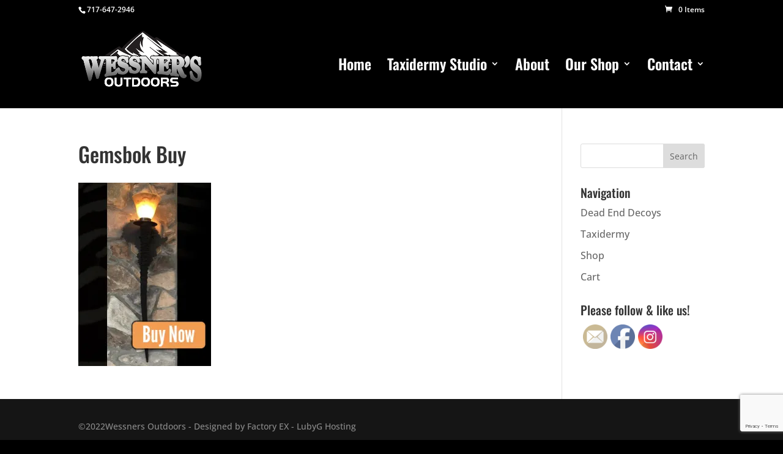

--- FILE ---
content_type: text/html; charset=utf-8
request_url: https://www.google.com/recaptcha/api2/anchor?ar=1&k=6LdPxpwUAAAAALxLYFi0u51wMVnt9CMaLNRE1A4u&co=aHR0cHM6Ly93ZXNzbmVyc291dGRvb3JzLmNvbTo0NDM.&hl=en&v=N67nZn4AqZkNcbeMu4prBgzg&size=invisible&anchor-ms=20000&execute-ms=30000&cb=23plv0f5yb6f
body_size: 48707
content:
<!DOCTYPE HTML><html dir="ltr" lang="en"><head><meta http-equiv="Content-Type" content="text/html; charset=UTF-8">
<meta http-equiv="X-UA-Compatible" content="IE=edge">
<title>reCAPTCHA</title>
<style type="text/css">
/* cyrillic-ext */
@font-face {
  font-family: 'Roboto';
  font-style: normal;
  font-weight: 400;
  font-stretch: 100%;
  src: url(//fonts.gstatic.com/s/roboto/v48/KFO7CnqEu92Fr1ME7kSn66aGLdTylUAMa3GUBHMdazTgWw.woff2) format('woff2');
  unicode-range: U+0460-052F, U+1C80-1C8A, U+20B4, U+2DE0-2DFF, U+A640-A69F, U+FE2E-FE2F;
}
/* cyrillic */
@font-face {
  font-family: 'Roboto';
  font-style: normal;
  font-weight: 400;
  font-stretch: 100%;
  src: url(//fonts.gstatic.com/s/roboto/v48/KFO7CnqEu92Fr1ME7kSn66aGLdTylUAMa3iUBHMdazTgWw.woff2) format('woff2');
  unicode-range: U+0301, U+0400-045F, U+0490-0491, U+04B0-04B1, U+2116;
}
/* greek-ext */
@font-face {
  font-family: 'Roboto';
  font-style: normal;
  font-weight: 400;
  font-stretch: 100%;
  src: url(//fonts.gstatic.com/s/roboto/v48/KFO7CnqEu92Fr1ME7kSn66aGLdTylUAMa3CUBHMdazTgWw.woff2) format('woff2');
  unicode-range: U+1F00-1FFF;
}
/* greek */
@font-face {
  font-family: 'Roboto';
  font-style: normal;
  font-weight: 400;
  font-stretch: 100%;
  src: url(//fonts.gstatic.com/s/roboto/v48/KFO7CnqEu92Fr1ME7kSn66aGLdTylUAMa3-UBHMdazTgWw.woff2) format('woff2');
  unicode-range: U+0370-0377, U+037A-037F, U+0384-038A, U+038C, U+038E-03A1, U+03A3-03FF;
}
/* math */
@font-face {
  font-family: 'Roboto';
  font-style: normal;
  font-weight: 400;
  font-stretch: 100%;
  src: url(//fonts.gstatic.com/s/roboto/v48/KFO7CnqEu92Fr1ME7kSn66aGLdTylUAMawCUBHMdazTgWw.woff2) format('woff2');
  unicode-range: U+0302-0303, U+0305, U+0307-0308, U+0310, U+0312, U+0315, U+031A, U+0326-0327, U+032C, U+032F-0330, U+0332-0333, U+0338, U+033A, U+0346, U+034D, U+0391-03A1, U+03A3-03A9, U+03B1-03C9, U+03D1, U+03D5-03D6, U+03F0-03F1, U+03F4-03F5, U+2016-2017, U+2034-2038, U+203C, U+2040, U+2043, U+2047, U+2050, U+2057, U+205F, U+2070-2071, U+2074-208E, U+2090-209C, U+20D0-20DC, U+20E1, U+20E5-20EF, U+2100-2112, U+2114-2115, U+2117-2121, U+2123-214F, U+2190, U+2192, U+2194-21AE, U+21B0-21E5, U+21F1-21F2, U+21F4-2211, U+2213-2214, U+2216-22FF, U+2308-230B, U+2310, U+2319, U+231C-2321, U+2336-237A, U+237C, U+2395, U+239B-23B7, U+23D0, U+23DC-23E1, U+2474-2475, U+25AF, U+25B3, U+25B7, U+25BD, U+25C1, U+25CA, U+25CC, U+25FB, U+266D-266F, U+27C0-27FF, U+2900-2AFF, U+2B0E-2B11, U+2B30-2B4C, U+2BFE, U+3030, U+FF5B, U+FF5D, U+1D400-1D7FF, U+1EE00-1EEFF;
}
/* symbols */
@font-face {
  font-family: 'Roboto';
  font-style: normal;
  font-weight: 400;
  font-stretch: 100%;
  src: url(//fonts.gstatic.com/s/roboto/v48/KFO7CnqEu92Fr1ME7kSn66aGLdTylUAMaxKUBHMdazTgWw.woff2) format('woff2');
  unicode-range: U+0001-000C, U+000E-001F, U+007F-009F, U+20DD-20E0, U+20E2-20E4, U+2150-218F, U+2190, U+2192, U+2194-2199, U+21AF, U+21E6-21F0, U+21F3, U+2218-2219, U+2299, U+22C4-22C6, U+2300-243F, U+2440-244A, U+2460-24FF, U+25A0-27BF, U+2800-28FF, U+2921-2922, U+2981, U+29BF, U+29EB, U+2B00-2BFF, U+4DC0-4DFF, U+FFF9-FFFB, U+10140-1018E, U+10190-1019C, U+101A0, U+101D0-101FD, U+102E0-102FB, U+10E60-10E7E, U+1D2C0-1D2D3, U+1D2E0-1D37F, U+1F000-1F0FF, U+1F100-1F1AD, U+1F1E6-1F1FF, U+1F30D-1F30F, U+1F315, U+1F31C, U+1F31E, U+1F320-1F32C, U+1F336, U+1F378, U+1F37D, U+1F382, U+1F393-1F39F, U+1F3A7-1F3A8, U+1F3AC-1F3AF, U+1F3C2, U+1F3C4-1F3C6, U+1F3CA-1F3CE, U+1F3D4-1F3E0, U+1F3ED, U+1F3F1-1F3F3, U+1F3F5-1F3F7, U+1F408, U+1F415, U+1F41F, U+1F426, U+1F43F, U+1F441-1F442, U+1F444, U+1F446-1F449, U+1F44C-1F44E, U+1F453, U+1F46A, U+1F47D, U+1F4A3, U+1F4B0, U+1F4B3, U+1F4B9, U+1F4BB, U+1F4BF, U+1F4C8-1F4CB, U+1F4D6, U+1F4DA, U+1F4DF, U+1F4E3-1F4E6, U+1F4EA-1F4ED, U+1F4F7, U+1F4F9-1F4FB, U+1F4FD-1F4FE, U+1F503, U+1F507-1F50B, U+1F50D, U+1F512-1F513, U+1F53E-1F54A, U+1F54F-1F5FA, U+1F610, U+1F650-1F67F, U+1F687, U+1F68D, U+1F691, U+1F694, U+1F698, U+1F6AD, U+1F6B2, U+1F6B9-1F6BA, U+1F6BC, U+1F6C6-1F6CF, U+1F6D3-1F6D7, U+1F6E0-1F6EA, U+1F6F0-1F6F3, U+1F6F7-1F6FC, U+1F700-1F7FF, U+1F800-1F80B, U+1F810-1F847, U+1F850-1F859, U+1F860-1F887, U+1F890-1F8AD, U+1F8B0-1F8BB, U+1F8C0-1F8C1, U+1F900-1F90B, U+1F93B, U+1F946, U+1F984, U+1F996, U+1F9E9, U+1FA00-1FA6F, U+1FA70-1FA7C, U+1FA80-1FA89, U+1FA8F-1FAC6, U+1FACE-1FADC, U+1FADF-1FAE9, U+1FAF0-1FAF8, U+1FB00-1FBFF;
}
/* vietnamese */
@font-face {
  font-family: 'Roboto';
  font-style: normal;
  font-weight: 400;
  font-stretch: 100%;
  src: url(//fonts.gstatic.com/s/roboto/v48/KFO7CnqEu92Fr1ME7kSn66aGLdTylUAMa3OUBHMdazTgWw.woff2) format('woff2');
  unicode-range: U+0102-0103, U+0110-0111, U+0128-0129, U+0168-0169, U+01A0-01A1, U+01AF-01B0, U+0300-0301, U+0303-0304, U+0308-0309, U+0323, U+0329, U+1EA0-1EF9, U+20AB;
}
/* latin-ext */
@font-face {
  font-family: 'Roboto';
  font-style: normal;
  font-weight: 400;
  font-stretch: 100%;
  src: url(//fonts.gstatic.com/s/roboto/v48/KFO7CnqEu92Fr1ME7kSn66aGLdTylUAMa3KUBHMdazTgWw.woff2) format('woff2');
  unicode-range: U+0100-02BA, U+02BD-02C5, U+02C7-02CC, U+02CE-02D7, U+02DD-02FF, U+0304, U+0308, U+0329, U+1D00-1DBF, U+1E00-1E9F, U+1EF2-1EFF, U+2020, U+20A0-20AB, U+20AD-20C0, U+2113, U+2C60-2C7F, U+A720-A7FF;
}
/* latin */
@font-face {
  font-family: 'Roboto';
  font-style: normal;
  font-weight: 400;
  font-stretch: 100%;
  src: url(//fonts.gstatic.com/s/roboto/v48/KFO7CnqEu92Fr1ME7kSn66aGLdTylUAMa3yUBHMdazQ.woff2) format('woff2');
  unicode-range: U+0000-00FF, U+0131, U+0152-0153, U+02BB-02BC, U+02C6, U+02DA, U+02DC, U+0304, U+0308, U+0329, U+2000-206F, U+20AC, U+2122, U+2191, U+2193, U+2212, U+2215, U+FEFF, U+FFFD;
}
/* cyrillic-ext */
@font-face {
  font-family: 'Roboto';
  font-style: normal;
  font-weight: 500;
  font-stretch: 100%;
  src: url(//fonts.gstatic.com/s/roboto/v48/KFO7CnqEu92Fr1ME7kSn66aGLdTylUAMa3GUBHMdazTgWw.woff2) format('woff2');
  unicode-range: U+0460-052F, U+1C80-1C8A, U+20B4, U+2DE0-2DFF, U+A640-A69F, U+FE2E-FE2F;
}
/* cyrillic */
@font-face {
  font-family: 'Roboto';
  font-style: normal;
  font-weight: 500;
  font-stretch: 100%;
  src: url(//fonts.gstatic.com/s/roboto/v48/KFO7CnqEu92Fr1ME7kSn66aGLdTylUAMa3iUBHMdazTgWw.woff2) format('woff2');
  unicode-range: U+0301, U+0400-045F, U+0490-0491, U+04B0-04B1, U+2116;
}
/* greek-ext */
@font-face {
  font-family: 'Roboto';
  font-style: normal;
  font-weight: 500;
  font-stretch: 100%;
  src: url(//fonts.gstatic.com/s/roboto/v48/KFO7CnqEu92Fr1ME7kSn66aGLdTylUAMa3CUBHMdazTgWw.woff2) format('woff2');
  unicode-range: U+1F00-1FFF;
}
/* greek */
@font-face {
  font-family: 'Roboto';
  font-style: normal;
  font-weight: 500;
  font-stretch: 100%;
  src: url(//fonts.gstatic.com/s/roboto/v48/KFO7CnqEu92Fr1ME7kSn66aGLdTylUAMa3-UBHMdazTgWw.woff2) format('woff2');
  unicode-range: U+0370-0377, U+037A-037F, U+0384-038A, U+038C, U+038E-03A1, U+03A3-03FF;
}
/* math */
@font-face {
  font-family: 'Roboto';
  font-style: normal;
  font-weight: 500;
  font-stretch: 100%;
  src: url(//fonts.gstatic.com/s/roboto/v48/KFO7CnqEu92Fr1ME7kSn66aGLdTylUAMawCUBHMdazTgWw.woff2) format('woff2');
  unicode-range: U+0302-0303, U+0305, U+0307-0308, U+0310, U+0312, U+0315, U+031A, U+0326-0327, U+032C, U+032F-0330, U+0332-0333, U+0338, U+033A, U+0346, U+034D, U+0391-03A1, U+03A3-03A9, U+03B1-03C9, U+03D1, U+03D5-03D6, U+03F0-03F1, U+03F4-03F5, U+2016-2017, U+2034-2038, U+203C, U+2040, U+2043, U+2047, U+2050, U+2057, U+205F, U+2070-2071, U+2074-208E, U+2090-209C, U+20D0-20DC, U+20E1, U+20E5-20EF, U+2100-2112, U+2114-2115, U+2117-2121, U+2123-214F, U+2190, U+2192, U+2194-21AE, U+21B0-21E5, U+21F1-21F2, U+21F4-2211, U+2213-2214, U+2216-22FF, U+2308-230B, U+2310, U+2319, U+231C-2321, U+2336-237A, U+237C, U+2395, U+239B-23B7, U+23D0, U+23DC-23E1, U+2474-2475, U+25AF, U+25B3, U+25B7, U+25BD, U+25C1, U+25CA, U+25CC, U+25FB, U+266D-266F, U+27C0-27FF, U+2900-2AFF, U+2B0E-2B11, U+2B30-2B4C, U+2BFE, U+3030, U+FF5B, U+FF5D, U+1D400-1D7FF, U+1EE00-1EEFF;
}
/* symbols */
@font-face {
  font-family: 'Roboto';
  font-style: normal;
  font-weight: 500;
  font-stretch: 100%;
  src: url(//fonts.gstatic.com/s/roboto/v48/KFO7CnqEu92Fr1ME7kSn66aGLdTylUAMaxKUBHMdazTgWw.woff2) format('woff2');
  unicode-range: U+0001-000C, U+000E-001F, U+007F-009F, U+20DD-20E0, U+20E2-20E4, U+2150-218F, U+2190, U+2192, U+2194-2199, U+21AF, U+21E6-21F0, U+21F3, U+2218-2219, U+2299, U+22C4-22C6, U+2300-243F, U+2440-244A, U+2460-24FF, U+25A0-27BF, U+2800-28FF, U+2921-2922, U+2981, U+29BF, U+29EB, U+2B00-2BFF, U+4DC0-4DFF, U+FFF9-FFFB, U+10140-1018E, U+10190-1019C, U+101A0, U+101D0-101FD, U+102E0-102FB, U+10E60-10E7E, U+1D2C0-1D2D3, U+1D2E0-1D37F, U+1F000-1F0FF, U+1F100-1F1AD, U+1F1E6-1F1FF, U+1F30D-1F30F, U+1F315, U+1F31C, U+1F31E, U+1F320-1F32C, U+1F336, U+1F378, U+1F37D, U+1F382, U+1F393-1F39F, U+1F3A7-1F3A8, U+1F3AC-1F3AF, U+1F3C2, U+1F3C4-1F3C6, U+1F3CA-1F3CE, U+1F3D4-1F3E0, U+1F3ED, U+1F3F1-1F3F3, U+1F3F5-1F3F7, U+1F408, U+1F415, U+1F41F, U+1F426, U+1F43F, U+1F441-1F442, U+1F444, U+1F446-1F449, U+1F44C-1F44E, U+1F453, U+1F46A, U+1F47D, U+1F4A3, U+1F4B0, U+1F4B3, U+1F4B9, U+1F4BB, U+1F4BF, U+1F4C8-1F4CB, U+1F4D6, U+1F4DA, U+1F4DF, U+1F4E3-1F4E6, U+1F4EA-1F4ED, U+1F4F7, U+1F4F9-1F4FB, U+1F4FD-1F4FE, U+1F503, U+1F507-1F50B, U+1F50D, U+1F512-1F513, U+1F53E-1F54A, U+1F54F-1F5FA, U+1F610, U+1F650-1F67F, U+1F687, U+1F68D, U+1F691, U+1F694, U+1F698, U+1F6AD, U+1F6B2, U+1F6B9-1F6BA, U+1F6BC, U+1F6C6-1F6CF, U+1F6D3-1F6D7, U+1F6E0-1F6EA, U+1F6F0-1F6F3, U+1F6F7-1F6FC, U+1F700-1F7FF, U+1F800-1F80B, U+1F810-1F847, U+1F850-1F859, U+1F860-1F887, U+1F890-1F8AD, U+1F8B0-1F8BB, U+1F8C0-1F8C1, U+1F900-1F90B, U+1F93B, U+1F946, U+1F984, U+1F996, U+1F9E9, U+1FA00-1FA6F, U+1FA70-1FA7C, U+1FA80-1FA89, U+1FA8F-1FAC6, U+1FACE-1FADC, U+1FADF-1FAE9, U+1FAF0-1FAF8, U+1FB00-1FBFF;
}
/* vietnamese */
@font-face {
  font-family: 'Roboto';
  font-style: normal;
  font-weight: 500;
  font-stretch: 100%;
  src: url(//fonts.gstatic.com/s/roboto/v48/KFO7CnqEu92Fr1ME7kSn66aGLdTylUAMa3OUBHMdazTgWw.woff2) format('woff2');
  unicode-range: U+0102-0103, U+0110-0111, U+0128-0129, U+0168-0169, U+01A0-01A1, U+01AF-01B0, U+0300-0301, U+0303-0304, U+0308-0309, U+0323, U+0329, U+1EA0-1EF9, U+20AB;
}
/* latin-ext */
@font-face {
  font-family: 'Roboto';
  font-style: normal;
  font-weight: 500;
  font-stretch: 100%;
  src: url(//fonts.gstatic.com/s/roboto/v48/KFO7CnqEu92Fr1ME7kSn66aGLdTylUAMa3KUBHMdazTgWw.woff2) format('woff2');
  unicode-range: U+0100-02BA, U+02BD-02C5, U+02C7-02CC, U+02CE-02D7, U+02DD-02FF, U+0304, U+0308, U+0329, U+1D00-1DBF, U+1E00-1E9F, U+1EF2-1EFF, U+2020, U+20A0-20AB, U+20AD-20C0, U+2113, U+2C60-2C7F, U+A720-A7FF;
}
/* latin */
@font-face {
  font-family: 'Roboto';
  font-style: normal;
  font-weight: 500;
  font-stretch: 100%;
  src: url(//fonts.gstatic.com/s/roboto/v48/KFO7CnqEu92Fr1ME7kSn66aGLdTylUAMa3yUBHMdazQ.woff2) format('woff2');
  unicode-range: U+0000-00FF, U+0131, U+0152-0153, U+02BB-02BC, U+02C6, U+02DA, U+02DC, U+0304, U+0308, U+0329, U+2000-206F, U+20AC, U+2122, U+2191, U+2193, U+2212, U+2215, U+FEFF, U+FFFD;
}
/* cyrillic-ext */
@font-face {
  font-family: 'Roboto';
  font-style: normal;
  font-weight: 900;
  font-stretch: 100%;
  src: url(//fonts.gstatic.com/s/roboto/v48/KFO7CnqEu92Fr1ME7kSn66aGLdTylUAMa3GUBHMdazTgWw.woff2) format('woff2');
  unicode-range: U+0460-052F, U+1C80-1C8A, U+20B4, U+2DE0-2DFF, U+A640-A69F, U+FE2E-FE2F;
}
/* cyrillic */
@font-face {
  font-family: 'Roboto';
  font-style: normal;
  font-weight: 900;
  font-stretch: 100%;
  src: url(//fonts.gstatic.com/s/roboto/v48/KFO7CnqEu92Fr1ME7kSn66aGLdTylUAMa3iUBHMdazTgWw.woff2) format('woff2');
  unicode-range: U+0301, U+0400-045F, U+0490-0491, U+04B0-04B1, U+2116;
}
/* greek-ext */
@font-face {
  font-family: 'Roboto';
  font-style: normal;
  font-weight: 900;
  font-stretch: 100%;
  src: url(//fonts.gstatic.com/s/roboto/v48/KFO7CnqEu92Fr1ME7kSn66aGLdTylUAMa3CUBHMdazTgWw.woff2) format('woff2');
  unicode-range: U+1F00-1FFF;
}
/* greek */
@font-face {
  font-family: 'Roboto';
  font-style: normal;
  font-weight: 900;
  font-stretch: 100%;
  src: url(//fonts.gstatic.com/s/roboto/v48/KFO7CnqEu92Fr1ME7kSn66aGLdTylUAMa3-UBHMdazTgWw.woff2) format('woff2');
  unicode-range: U+0370-0377, U+037A-037F, U+0384-038A, U+038C, U+038E-03A1, U+03A3-03FF;
}
/* math */
@font-face {
  font-family: 'Roboto';
  font-style: normal;
  font-weight: 900;
  font-stretch: 100%;
  src: url(//fonts.gstatic.com/s/roboto/v48/KFO7CnqEu92Fr1ME7kSn66aGLdTylUAMawCUBHMdazTgWw.woff2) format('woff2');
  unicode-range: U+0302-0303, U+0305, U+0307-0308, U+0310, U+0312, U+0315, U+031A, U+0326-0327, U+032C, U+032F-0330, U+0332-0333, U+0338, U+033A, U+0346, U+034D, U+0391-03A1, U+03A3-03A9, U+03B1-03C9, U+03D1, U+03D5-03D6, U+03F0-03F1, U+03F4-03F5, U+2016-2017, U+2034-2038, U+203C, U+2040, U+2043, U+2047, U+2050, U+2057, U+205F, U+2070-2071, U+2074-208E, U+2090-209C, U+20D0-20DC, U+20E1, U+20E5-20EF, U+2100-2112, U+2114-2115, U+2117-2121, U+2123-214F, U+2190, U+2192, U+2194-21AE, U+21B0-21E5, U+21F1-21F2, U+21F4-2211, U+2213-2214, U+2216-22FF, U+2308-230B, U+2310, U+2319, U+231C-2321, U+2336-237A, U+237C, U+2395, U+239B-23B7, U+23D0, U+23DC-23E1, U+2474-2475, U+25AF, U+25B3, U+25B7, U+25BD, U+25C1, U+25CA, U+25CC, U+25FB, U+266D-266F, U+27C0-27FF, U+2900-2AFF, U+2B0E-2B11, U+2B30-2B4C, U+2BFE, U+3030, U+FF5B, U+FF5D, U+1D400-1D7FF, U+1EE00-1EEFF;
}
/* symbols */
@font-face {
  font-family: 'Roboto';
  font-style: normal;
  font-weight: 900;
  font-stretch: 100%;
  src: url(//fonts.gstatic.com/s/roboto/v48/KFO7CnqEu92Fr1ME7kSn66aGLdTylUAMaxKUBHMdazTgWw.woff2) format('woff2');
  unicode-range: U+0001-000C, U+000E-001F, U+007F-009F, U+20DD-20E0, U+20E2-20E4, U+2150-218F, U+2190, U+2192, U+2194-2199, U+21AF, U+21E6-21F0, U+21F3, U+2218-2219, U+2299, U+22C4-22C6, U+2300-243F, U+2440-244A, U+2460-24FF, U+25A0-27BF, U+2800-28FF, U+2921-2922, U+2981, U+29BF, U+29EB, U+2B00-2BFF, U+4DC0-4DFF, U+FFF9-FFFB, U+10140-1018E, U+10190-1019C, U+101A0, U+101D0-101FD, U+102E0-102FB, U+10E60-10E7E, U+1D2C0-1D2D3, U+1D2E0-1D37F, U+1F000-1F0FF, U+1F100-1F1AD, U+1F1E6-1F1FF, U+1F30D-1F30F, U+1F315, U+1F31C, U+1F31E, U+1F320-1F32C, U+1F336, U+1F378, U+1F37D, U+1F382, U+1F393-1F39F, U+1F3A7-1F3A8, U+1F3AC-1F3AF, U+1F3C2, U+1F3C4-1F3C6, U+1F3CA-1F3CE, U+1F3D4-1F3E0, U+1F3ED, U+1F3F1-1F3F3, U+1F3F5-1F3F7, U+1F408, U+1F415, U+1F41F, U+1F426, U+1F43F, U+1F441-1F442, U+1F444, U+1F446-1F449, U+1F44C-1F44E, U+1F453, U+1F46A, U+1F47D, U+1F4A3, U+1F4B0, U+1F4B3, U+1F4B9, U+1F4BB, U+1F4BF, U+1F4C8-1F4CB, U+1F4D6, U+1F4DA, U+1F4DF, U+1F4E3-1F4E6, U+1F4EA-1F4ED, U+1F4F7, U+1F4F9-1F4FB, U+1F4FD-1F4FE, U+1F503, U+1F507-1F50B, U+1F50D, U+1F512-1F513, U+1F53E-1F54A, U+1F54F-1F5FA, U+1F610, U+1F650-1F67F, U+1F687, U+1F68D, U+1F691, U+1F694, U+1F698, U+1F6AD, U+1F6B2, U+1F6B9-1F6BA, U+1F6BC, U+1F6C6-1F6CF, U+1F6D3-1F6D7, U+1F6E0-1F6EA, U+1F6F0-1F6F3, U+1F6F7-1F6FC, U+1F700-1F7FF, U+1F800-1F80B, U+1F810-1F847, U+1F850-1F859, U+1F860-1F887, U+1F890-1F8AD, U+1F8B0-1F8BB, U+1F8C0-1F8C1, U+1F900-1F90B, U+1F93B, U+1F946, U+1F984, U+1F996, U+1F9E9, U+1FA00-1FA6F, U+1FA70-1FA7C, U+1FA80-1FA89, U+1FA8F-1FAC6, U+1FACE-1FADC, U+1FADF-1FAE9, U+1FAF0-1FAF8, U+1FB00-1FBFF;
}
/* vietnamese */
@font-face {
  font-family: 'Roboto';
  font-style: normal;
  font-weight: 900;
  font-stretch: 100%;
  src: url(//fonts.gstatic.com/s/roboto/v48/KFO7CnqEu92Fr1ME7kSn66aGLdTylUAMa3OUBHMdazTgWw.woff2) format('woff2');
  unicode-range: U+0102-0103, U+0110-0111, U+0128-0129, U+0168-0169, U+01A0-01A1, U+01AF-01B0, U+0300-0301, U+0303-0304, U+0308-0309, U+0323, U+0329, U+1EA0-1EF9, U+20AB;
}
/* latin-ext */
@font-face {
  font-family: 'Roboto';
  font-style: normal;
  font-weight: 900;
  font-stretch: 100%;
  src: url(//fonts.gstatic.com/s/roboto/v48/KFO7CnqEu92Fr1ME7kSn66aGLdTylUAMa3KUBHMdazTgWw.woff2) format('woff2');
  unicode-range: U+0100-02BA, U+02BD-02C5, U+02C7-02CC, U+02CE-02D7, U+02DD-02FF, U+0304, U+0308, U+0329, U+1D00-1DBF, U+1E00-1E9F, U+1EF2-1EFF, U+2020, U+20A0-20AB, U+20AD-20C0, U+2113, U+2C60-2C7F, U+A720-A7FF;
}
/* latin */
@font-face {
  font-family: 'Roboto';
  font-style: normal;
  font-weight: 900;
  font-stretch: 100%;
  src: url(//fonts.gstatic.com/s/roboto/v48/KFO7CnqEu92Fr1ME7kSn66aGLdTylUAMa3yUBHMdazQ.woff2) format('woff2');
  unicode-range: U+0000-00FF, U+0131, U+0152-0153, U+02BB-02BC, U+02C6, U+02DA, U+02DC, U+0304, U+0308, U+0329, U+2000-206F, U+20AC, U+2122, U+2191, U+2193, U+2212, U+2215, U+FEFF, U+FFFD;
}

</style>
<link rel="stylesheet" type="text/css" href="https://www.gstatic.com/recaptcha/releases/N67nZn4AqZkNcbeMu4prBgzg/styles__ltr.css">
<script nonce="AmtTQ_vxfK157d5cw6wzzg" type="text/javascript">window['__recaptcha_api'] = 'https://www.google.com/recaptcha/api2/';</script>
<script type="text/javascript" src="https://www.gstatic.com/recaptcha/releases/N67nZn4AqZkNcbeMu4prBgzg/recaptcha__en.js" nonce="AmtTQ_vxfK157d5cw6wzzg">
      
    </script></head>
<body><div id="rc-anchor-alert" class="rc-anchor-alert"></div>
<input type="hidden" id="recaptcha-token" value="[base64]">
<script type="text/javascript" nonce="AmtTQ_vxfK157d5cw6wzzg">
      recaptcha.anchor.Main.init("[\x22ainput\x22,[\x22bgdata\x22,\x22\x22,\[base64]/[base64]/MjU1Ong/[base64]/[base64]/[base64]/[base64]/[base64]/[base64]/[base64]/[base64]/[base64]/[base64]/[base64]/[base64]/[base64]/[base64]/[base64]\\u003d\x22,\[base64]\x22,\x22w4/ChhXDuFIXMsO/wrdfVsO/w6DDtMKpwqtXEX0DwoHChMOWbix2VjHCvwQfY8OlccKcKWRpw7rDsyfDqcK4fcOjSsKnNcObcMKMJ8OVwq1JwpxeGgDDgCEjKGnDhgHDvgE+wrUuASVtRTUPNRfCvsK0QMOPCsKXw5zDoS/CrjbDrMOKwqTDrWxEw63Cq8O7w4QiDsKeZsOSwrXCoDzCiyTDhD8xXsK1YGbDnQ5/JsKIw6kSw75IecK6Uxggw5rCpyt1bzM3w4PDhsK9JS/[base64]/[base64]/CtMKdP1gkwqPCp8KCA8Kwd8Kqwo/CiMOaw4pKY2swfcOIRRtBL0Qjw4PCmsKreHZDVnNxMcK9wpxrw6l8w5YKwrY/w6PCu2oqBcOww6QdVMOFwr/DmAI9w7/Dl3jCjMKMd0rCksO6VTgmw5Ruw51Bw7BaV8KMb8OnK3rChcO5H8KgXzIVYcO7wrY5w7NxL8OsXnopwpXCqXwyCcKIPEvDmmzDsMKdw7nCtGldbMK7NcK9KDrDh8OSPR7Cv8ObX03Cj8KNSWrDosKcKznCrBfDlzTCtwvDnU3DrCEhwoXCssO/RcKzw4AjwoRrwojCvMKBL3tJIRFZwoPDhMKLw5YcwobCs2LCgBEIAlrCisKQZADDt8KoBlzDu8KRQUvDkQ7DpMOWBQbChxnDpMKAwodufMOuPE9pw7F3wovCjcKRw7Z2Cwocw6HDrsKICcOVwprDr8Omw7t3wpAFLRRgIh/DjsKASj/DqsO1wrPCq1vCiRLCoMKBDcKlw7dzwoPCkVpNIggsw7rChRjDhsKqw5bCpEYKwps/w7loQsOiwpLDgsOSLsKYwqggw4xvw6g5cX9MNDXCvHvDs2rCtMOeMMKhOxg8w6g2OMOISSVww4zDhsKqYELCp8K1KWEUasOCfsOWGGTDgEZPw6VBPFbDuVowK0HCiMKNOMOnw6/Dp1MLw7Ugw5NOwqHDqzJUwrLDhsOTw4hJwp7DgcK1w5kufMOcwq3DqTk3TMKbLsOqGV5Aw5J0bRPDo8OlfMKPw7U+asKOV2XDrWTCt8KQwpHCs8KVwpVMBsKNf8KrwpTDhMKDw4pjw6LDvy/DtcKUwpcaehNlBDwiwqXCjsKBTcOuVMKfCy/[base64]/Dky3DuQHDoSPDuMKFw5coMcOxwrnCiGXDhsOEEDrDvUtHcEpWEsKGU8K/W2TDuihewqkNCy/[base64]/CocKLw6tww4TCmGXCq8OlBTsPw6PDjQ7Dm8KgUMK3R8OGajfCrWFHTsK4TMOoCA7CtMOgw59IBSHDg0x4GsOEwrDDh8OEOsO+OMK/K8Kww5HDvGrDnE/CoMK2dsK5w5FLwpHDh01EWX3CvAzCul8MUllZw5/CmVDDv8OMFxXCpsKJccKdXcKCbj/CisKmwp/DgcKpDg/ClWLDrkoxw4PCpcKVw4PCmsK+woBEcwLCm8Kewplqc8Ouw5LDiEnDgsOgwobDg2ZGScO+wqMWI8KFwrbCkFR2PlHDkFQcw6fDhcKaw7QkBzTCrjMlw7/Cn1VaA0DDnE9RYcOUwqJNEcOQShBTw4bDqcKjw7nCmMO4w6HDpHLDj8O/[base64]/CtMK2e8KJw6DCjsO0RcOJwrFMNcO7U3zCiU3CrXLCuMK6w4/CthYXw5ZcU8ODbMKiLMKkDsOfRjXDm8Okwqk0M07Cswdmwq3CiAFVw4xta1dOw5gtw7pcwq/ClsOfP8KMcG06w54GS8K/wpjCusK8cmrCuj4Ww7hjwpzDmsONFC/DlMOycEnCsMKVwrzCqsOTw6HCuMKBXMOmA3XDssOOL8KTwow2RiTDi8OEwpM8PMKZwqHDgBQjWMO/Z8KEw6DDscKdESbDsMKsPsKbwrLDshLCkkTDqMO+MV06wqXDvMKMVWcVwpxJwrMHTcOfw6hPa8KEwqzDrDbCtzc8BcKmwr/CrCJ5w5jCoTtWw45Lw6lvw4UjK0XDrBvCnmbDrcOIZcOVGsK8w4/Ct8KSwr46wqrDmcK4CMORw7p0w7FpZTo+CRwMwr/[base64]/DoMKHBsKcP8K5w7fCqsKywqnCqWvClURGJcKyQkvDgMKOwpUSwoDCscKWwovCky4nwpsVwqTDsBnDnCEMB3UYF8OIw53DlMO9GMOTWMOdYsOrRjl1dANtIcK3wphqWT7CtcKhwr3Ci1Yrw7PCnGFILcO+TBzDksOOw6XDnsK/ZBFkTMKsKCHDqi8Xw7PDgsKUM8OKwojDihrCuhDDulTDnBzCvcORw7PDoMKFw6MjwrrDuhHDicKgOyV/w6BcwpzDvcOqwoHClMOcwpdVwprDvsKnGU/CvHzCjFx2CcOQT8OZGEFFMxLDtWkAw7g/wo7DkFcAwqFvw4hpJjfCqcKcw5/DmcOOVcOhEsOXLgHDn0nDnGPCsMKObljCp8KFNRMnw4bCmDXCtMKDwqXDrgrClxobwqRzYMOkTAonwq4jZhfChcKMw7onw7ArewfDm3NKwrcGwrzDhGXCo8Kow7V1CULDrzTChcKUDcK/[base64]/[base64]/Dg1prwp9tw5LCnsKfQMK7DyQawp3CssOPFSd7wqJTwqhKeTbDk8Otw54YY8Ogwp/DqBRUNMKUwpDDmxZVwqIyVsOJWnDDkULCjcOywoVtw5fCpMO5wq7CgcKsWkjDosKowowWMMO9w63DmFEnwoc0JhA9wrFjw7fDmMKqaS8nw6h1w4rDgMOLRMKsw7pEw6EaEMKtwroowrHDjD98ez00wpJkw7zDmsKzw7bCuHNdwoNMw6/[base64]/[base64]/Cj8KiwqcPflBvwpzDnQfClVp+DF9Kw5DCpAUZREEeEyjCtgMAw5LDkg/CujLDpcOjw5rDqk5hwoleUMKsw73DscOpw5DDnG8NwqpHw7/Dg8OBFEAaw5fDgMOowrvCijHCtcOYLxIkwqFlEBwbw5/CnTwcw656wowEW8KLeFo+woUKJcOCw6wWLMKzwobDqMOawo80w77CpMOhf8Kxw6zDlcOMO8OMbsK2w7AJwoTDmjsQSAnCpE1QPh7DiMOCwqLCnsOcw5vCrsOLwoXDvEhOw5vCmMOUw53Do2JvE8OYJS4qZWbDmRzDrVnDssOtV8O/[base64]/CucOfwqEADThtwrlVw4MuOcOMNHPCuMKKwp7Ctzd8LcOuwqd7wqwzWsOMA8KYw6t2GFkYBMKPwr/[base64]/CjXnDnwVNw44zwrbCi3VQwq3DrcKewo8bOV/DpjLDjcOtCHfDj8KuwrUSNMKewp/[base64]/DmhpZScK7esKbwrHDqlAHcC/DoMKvwovDoMKxwowyBQbDnhPCrAIYGWw4wo5ePMObw5PDncKBworCp8OKw77ClMK1MsKQw64fP8KiJx8lSEfCg8O7w7EKwr0rwrYESsOowpPDsQ8cwqA7fC9ZwqsQwohsGsODRMKYw5vCl8Opw69Qw4DCosOSw6nDksOBXWrDpR/DgAM1VTdlWVjCuMOKZsKjf8KBUcOpMcOrbMOPKsO2w6DDlwAuUcKcbXwlw6bCsjHCt8OawqrClhTDozEHw4w5wofDp14Aw4fDp8OkwpnDvDzDh2zDvRTCoGMiw7vCt0waFcKsXj/DksKuIMKcw6zDmhIOBsKkIEbDuDnDuTdlw5Zmw6DDsjzCg2jCrE/CmEAiRMK1NMKtGcOOY3HDjsOxw6ljw5vDlMOcwpPDoMO3wpTCmcOIwqnDvsOyw58ub0l+bXLCoMKyB2V0w50Tw6Ewwr3CphHCosK8LXzCtizCjFLClTNKaDHDnVZfbhQ/[base64]/OsK5w4U+w4jCo8OqOsO/NBTCojnCunPCrR4ow5hbwr/[base64]/Dgi0KOGrDpMOgwqHCpcKEfsO9M09tw78Iw4DClMOkw4PCoTUDWSBkHTVpw4RFwqYow4gscMKLwoxpwpQDwrLCuMOxN8K2DmxhbhjDssOuw5UZIMKvwqMIYsKJwrxBKcORC8O3XcOcLMKcwoTDqg7DpMKvWkc0Q8Ohw55wwo/CsEhuXcK9wqk3BB7CgT19BQcYaQHDj8Kgw4zCm33DgsK5w6YDwoEswo81C8O3wp8lw5k/w7/CjXYHOcKDw502w68jwrjCgEcTN1jCv8OsTiYUw4vCjMO7woTCiUHDqMKeNTwAPkgPwpAswoXDokvCkWpBwqFsTlHCtsKccMOYbsKvwrzDp8K7wqvCsCPCg0s5w7nDjsKXwoZVQcKTNETCh8OBTBrDnRlUw5J2wrkyGy/Cum1Yw57CjsOpw7xqw5p5wrzCo0AyXMOQw494wp1jwqs8bifCi0XDrBpOw6PCncKiw4/CjEQmwqNADwPDtzXDisKvfMOzwq7CgjPCpcOZwoAtwqMjwrFsAWPDvlYjdMOWwpUeQ0HDk8KQwrBWw4wKKcK0JMKDOhZPwrR9w6RBw7xVw6xSw5UkwqnDmsKUH8OCWsOew4hJGcK+RcKZwr99woPCt8KUw5/Cq0LDuMK5RSIecMKSwr/[base64]/CusONwqzCnCjCosK0wpzDnFXDl3DCgMOnw5DDmcK4JsOyPMK+w5J7EcKpwoUQw47Cr8KnWMOUwoDCklN2wofDqBcDw55IwqXCjw4qwqHDtcOJw5oDNMK6V8OTQDjDsDgIU3BwQcOsYsK+w7gdEE/DjDfCmHTDqsOAwqXDlwBawqvDtG/CnzHCnMKXKsOPe8Kawo3DvcOXccKOw5fCkcKncMK5w6xMwogHAMKDB8K+WMOvw7wacW3CrsOdw7/DgHlQPWDCjMO+eMOZwqdwGMKgw77DjMKUwp/Ck8Kqwr7CrBzDocKSGMK9I8K4A8O4wp4WScOHwokYw5h2w5ItUFPDsMKbaMOOLSDCn8KKw6DClwgrwoIKBkoowrPDswvCv8Kow7cdwoJ/[base64]/CtcKmwqTDg8Ocw5DCig3CnkghSQwyw7vDtcOlN8K0QUtBB8Kgw7Y6w7LCncOOwqPDiMK9w5rClcKxPgTCmgMnw6p5w6TDmcOdaxDCoDl/w7Aow57CjMOjw5XCnFYUwofCiUswwqFsEV3Dj8K1w7rDlcOYCCVrfW5AwrTCuMK7M2bDlkRbw5bDuTNJwoHDusKiVXbChUDCqnXCsX3CocKAScOVwqI5L8KnTcOXw6MRAMKMwo9nWcKCw4N8TCrDgcKpYMOdw7ALwpp/[base64]/DoBAvLiLDqMOkwrzCvsOswrZ1bcOOdMK7wrpgPhYzQsOIwpsCw4t8EHYUVTMxU8OVw4wUX1cXWFTChsO6ZsOMwoHDiU3DjMKUah/Cnz/CoHJxcMOOw70nwqnCucOcwqxzw6ZNw4ApECIdcH0CGFnCq8KyTsKOBTVnK8KnwronQMOgw5pTaMKWCRNqwpFWJ8OswqXCgcORbT94wrhlw4DDhzfDucKzw6RKOzjDvMKfw4rCsGlEB8KUw6rDvhzDi8Kow7sPw6J2Bn3CiMK1wo/Dr1PCvsKxBcOYDidDwq7Drh0vfSg8wqhFw6jCpcO/[base64]/[base64]/CoRDClxdLw6/[base64]/[base64]/Dv3TClSLDmMKVXMOdwpXClm3CgGnCqFDChzRbJMKDwpHCgSsewrRww6PChGlzAnIWHQMZw5zDkDnDn8O5WynCuMOKSj4hwqcnwp1uw50kwpDDsRY5w4PDggPCo8OiPl/CiA9Owr7DlSp8IAHCmhMWQsOyMkbCsncGw5TDlMKOwolBeFXCk0E7EsKiGMO5wqXChSjCrl3DvcOedsKqwpPClcOZw7NQCyHDicO5GcKRw4gCGsKHw7lhw6nCr8KaZ8Khw5MkwqwZccO2KUXCscOvw5JGw47Ci8Kcw4/DtcONTyPDrMKBGC/Cm0PDtBXCoMO7w6U0f8OvUDhkKAk5HE8qw77CjiEcw6TDkWfDp8KhwrAdw43CkCoQO1rDn2UgU2PDqy05w7IwHhXCncO/wrHCqRASw61ow6LDo8OdwoXDsi/DscOqwrQQw6HCh8OBV8K3Ej82wp4vN8K1V8KvYBkdLcKAwrTDthzDlAoJw5EUNcOYw6vDp8O4wr9aXsOYw7/Cu3DCqCM8cWI3w5tZPT7CpcKNw5kTKhhrb3gIwpRRw60jDMKrPhxVwqRnwrttXSPDg8OxwoJnwovDq2lPbcK+T0ZnQ8OGw5XDkcOuO8K4BMOzR8KDw54VFHBfwo9FfWzCnR/CjsK0w64lwoRqwo8kB3bCj8KteyY/wovDlsK+wpk3wrPDiMOawopBLDx7w54iw77CgcKFWMO3w79vQ8K6w4tLB8O6w5VvOzPCgWbCtiDCm8K3XsO0w7/[base64]/Clnouw7XDqTHDrybCscK4L8KTw4d0HsO1w7xLbcKcw5JrUCdQw5lIwq/Cr8KUw6vDqsO7dhIwVsOTwonClV/CuMOub8KCwqnDhcOZw7DDszbDtsOFwqJHJcO0DV8NHcOUMwbDpFsBDsO2KcKMw61WZMO1w5rCjEYwfVFew652wp/Dm8Ozw4zCtMOjc15DUMOWwqMjwp3DlgR+ZMKPw4HDqcOYHzd5HcOiw4kHwoDCo8KMCW7DqETCjMKQw7Vpw77Dr8KFX8OTGS/DqcOuPmbCu8O7wonCmcKjwroZw5vCscKiaMKmScOFTXDDn8OcVsKuwppYUgZGw6DDssOzDkMLMcO1w6EYwprCjsOVAMO/w64pw7RdfQ9hw69Rw7JMKylcw7QWwonCucKkwozCjMOFJGbDvVfDjcOnw78GwqF3wqoSwp0Zw4VfwpfDl8O8f8KiXMOybEIswpHDnsK/[base64]/[base64]/wqEJBMOoPXXCoMKkwpLDsE7Ds0ViwoNLA3YgSkQlwq02wqLCn0BeO8KXw4xKXMKcw7fCrMOYw6fDgyBsw7shw5c9wqgwWTvDmQkbIMKqwrLDtw3DnkZGDlHCkMOIFMOFwprDsk/Cr3tuw5Mdw6XCshXDrh7Ct8OjSMOnwpcwI1/[base64]/[base64]/DgMOdw63Dq8ODOMKgw6HDrsOawrfDo0BSaA7CqcKjZMOUwo1WdHpBw5lQDFfCpMOOwqvDg8OwNwfChSjDjTPCq8Ouw75bfSfCjMKWwq5/[base64]/w4XDnVDDjwXDrSh4MsOPw6jCgnp3QHvCsMKJKsK5w48hw7Fzw53DmMKPHFQUFWtaKcKNRMO2N8OqV8OQeR9CEh1EwolYPcKpRcKrVsOwwpnDu8OGw6c2wo/CuA8ww6Qdw4fCjcKoTcKlMV8WwqjCuioCVGlsexMYw6cZb8Ktw63DojvDvHnCkl4sP8O5eMKXw6/Dk8OqawDDocK8ZFfDu8OWIsOpBhshGsO/w5PDnMOowqXCsyPDmsOMTsKCwr/DvcKkacKnGsKzwrd1EmwAw6/[base64]/DgkMEw6HDkMOQDsOCw7rDgT/[base64]/Cmw1Rw54hfcO8XioSUBAqf8Kmw6nDi8OZwr/DicOUwo0Gw4dEcCTCp8K/[base64]/ChSjDqgbCnsOvwo7DlMOUYRFzX8Ovw6/DiMOHw4rCvMKuBGbCkH/[base64]/DpMONw7IQwqDCmsKrVsOAwoNcw4hhSMONDDbDuGrCuVkUw6LCuMKqTy7Cj2c/[base64]/GMOPw7jDv1PCjw1ewqvCt2jDskjDucKmw6jCrRwoUUvDpsO1wo12wrFWLMKAbFPCtMKFw7fDpjM0XUTDm8K2wq1RDnzCvsOswoZdw6vDgcKOf3RiSsKzw4tCwr3Dg8OiLsK8w7jCv8KRw5FIR08ywp3CiArCqcKbwq/[base64]/csK3w7hLw5/CnUPCi1TDvQldw7x1F8KmCmTDrsOyw75bccO4RGDCmlJFw5fDqcOTRcKswoNoJMOJwrtedcKew684OMKxG8O/bARcwpDCsizDqMKTNsKTwqXDv8OKwoZDwp7CrHjCmcKzw6/CsmLCpcKjw6lqwp7ClgtZw6ROXnvDvsOFwp7CoDUyaMOBWMKNMB8nBGjCl8OGw7nChcKCw69MwpfDg8KJfWcsw7/Dqj/CscOdwq0mQMO9w5TDtMKPdh/Dg8KVFkHCoz96wpfDjA9Zw6RCw4lxw6Eyw7XCnMOSRsKUwrRaNTRhbcO0w6oRwpQ6Q2ZaPC3DnFTCkW5zwpzDpDxzNlA/w4hKw5XDiMO5J8Kyw5DCvMKTK8OjK8OowrMkw6jCnm9Uwp0bwpZfFcOHw6zCoMOmJ3HDvsOTwpt1ZcOlwp7CqsKzEsKZwoRqbS7Dr2U+w7HCrWbDisOgHsOlLlpXw5DCnT8fwqhhDMKMElDDtcKJw5s/wpHCg8OFVMObw5MhMMKTDcOqw7wNw6oNw6bCpcO5wrkJw5LChcK/w7bDjcKgE8OCw5AtagxXasOjEUrCnWLCuSnDgsK+enMXwo5Vw44gw47CoStHw6XCmsKnw7cZA8Ovwp/[base64]/ccOWw7jCkXdce8OgwrYfEcKdw6JlAsO9w4TCvUnCo8KXEcOxOgLCqHo/wq/Cqn/DtjkOw7d1FRZSfGdLw4RzOgdpw6DDhQZdNMOaXcKfJRh5HjfDh8KTwqBnwrHDsXoewovCpAZWDMKZZsKAaFzClEDDpsKpM8KuwpvDhMOCK8KISMK7NSAuw4N/wr3ClQ5Jd8KuwoAOw5/Cm8ONLXPDqsOKw6YiLXrCinhPwpXDlFXDnMOYJMO8e8OnQ8OCGBXCh1g9NcOwdcOfwpbDuEhREMOswrwsMljCu8OHwqbDo8OtUm0wworCsGvCpQw7w74kw5NfwrzCnAkWwpoDwq9uw4fCjcKIwo1tRA94ECssLVbCkkrCl8OEwoxLw5QSC8Osw5NDajxFw70vwo/Dl8KKwqE1O0LDvsKYN8OpVcO4w67CpsO/NEXDix92PMOEf8KawpfDoEZ1cAMlHcONA8KjAsKOwpppwqrCmMKiIT3CmMKxwq5nwqk4w7vCoUEQw70/ZAY+w4XCuF8ufG9Bw6XCgHQLRRTDtsOSVUHDn8O/wo8Kw4xAf8O7XjZHZsOTMXJVw5RVwrUEw6HDjcOvwrwtDh5cwolcE8OVwpPCvlh4EDRVw7EZJ1PCssKywqsdwqsdwq3DosKvw7UTwpBawobDisObw7/CkmXCosK9eg1AHHtNwrJFwrREdsOhw4PCnX0sNkvDmMKhw7xhwp42cMKYwr9sOVrCgABawod2wrjCpAPDoHkfw6PDqVjCnR/Cm8KFwrYjOR8bwq1jNcO8QsKGw7HCgXbCvQ/[base64]/Ck8KzWHRXd8KUw7k0w6MGccOVwokywpAJAsOBw6kfw5B4K8O1w7wUw4XDs3PDgETCtsO0w44zwoLCjATDukQtVMKWwrUzwrPDtcK/woXCmHPDtMOSw5F/VUrCrcOhw7LDnFXDj8Orw7DDoAfCj8OqcsOgUjEuM17CjBDCucKcKMOcOsKcPUR3VTZRw5cQw6fCi8KZP8OwPsKxw4JleQhkwogYDSXDhgt/SF3CpBXClsK7wr3DgcKhw5x1AEnDicKSw4HDo2JNwokBDMKmw5fDkADDkxx3IsKYw5YyPAt1OcKrKcKhGBjDoCHCvEc0w7LCilJEw6vDrl12w5vDpkk9ewNqP1rCs8OHKQFvLcKSVDQowrN6F3MpdltfEVs2wrTDusK/w5XCsHnDtCRuw7wVw5LCvXjDpMO/wrkACipPFMOPw63Cn19Bw5fDrMKdflLDhsO/PsKJwqsQwoDDon4zYR4AHm7CjGl7CsODwq0kw4V2woM3wovCg8OcwpcpTw4cF8KmwpESecKDIsOyCkDCoxsrw5PCnFHDm8K1T3TDicOkwoLCsGcxwozCn8KgUMOywoPDhUAedSbCgMKFw4nDo8K1OyJuZwwSQMKnwrDCtsKGw5fCtW/DkTHDrMKbw4HDnHZnXsKzYMOwS1BNZcOawqclwoceaG3Dl8OsYxByNMKWwpDCnyRhw5cvLF85SmjClX/CksKLwpLDscONDi7CkcKsw4TCmsOpAiVDcl7Ci8KTMnzCighMwpwGw6oCDknCoMKdw6V6PzB+HsK0w7Z/IsKIwpV5bmBfOQzDhAQxfcK0w7ZSwq7CnSTCrcOVwpQ6VcKcSyVsC1Z/w7jCpsKJBcKpw4/Dn2R3S37DnG8Aw48zw6rCm0MdWxJbw5rCoS4dcSAaDsOnP8Knw5c5wpPDnwjDuDhVw5rDrw4EwpLCrgADLcO3wrsCw4DDmcOrw7PCr8KCa8ONw4jDlHEkw7tMw7ZAO8KZcMK0w4YsCsOnw5kkwog9ZMOCw5oENCvDn8Oywrshw7gGfMOlA8Oww6vDicOBZUMgdAPChl/CgmzClsOgXsO/wp7DqsOvLAIHFg7CnxwtCjhiAcKdw5stw6oPRXUGBcONwocYaMOGwpZ7bsO3w5A7w5nCgT7CoyZNSMKRwq7DocOjw4jDhcOewr3DtMK8w47DnMKqw7ZpwpVINMKUMcK2w6AZw7zCqyJWNRAEK8OgLyd2eMKUNB7DqzRBSE0ywq/CtMOMw4fCiMKLRsOpesKCVVhow5tkwpbCoWgjJcKqbULDoFrChsKvH0jClMKSCMO7ZQQDFMOJJMKVFmPDmCFPwpgfwrUTZ8OMw4nCr8KdwqHCgcOhwo4BwqlOw4HChmzCscKfwpnCgD/Cr8OtwrEqRcKqCxPCrcOMEsKXSsKNw67Cly3CqcKwQMKKBUoJw7HDr8KUw75CG8K2w7fCowrDiMKkFsKrw6N8w5HChMOcwp7Cmw9Yw6gmw5TDn8OKHMK0w73CvsKjT8KCKSB6w7ppwqRZwpnDtBDCqsK4Bx4Ww47DqcKhUCwzw6bCkcOBw7w0w4DCnsOEwp3CgHw/[base64]/CjG/DtMKyw5plEsKKaG3CvMOiw5HCk1/[base64]/w69AC8KMYx0kwrnDn8KXAV5je8ORDMKTwqzCi3zCkSBraVhhwqDDhlPDu0/Dq0hbPR9mw4/[base64]/ClmslV3DCosKvKQhIw6tywoZ4w7QlZR0uwrUhPlXCvzHCm0JSwoHCgcKkwrR8w5XDqMOSdWwCecKlVMKvwolgYcOHw55+JWYmw4vDgXVndcKDS8OkGsO3wodRZsKUw5HDuj5IHUAIVMO/[base64]/w5bCoQNKw7HDukjCsTfDkcKewpzDocOTZcOtEMOsKCrCsUHCs8K5wrPDnsKSNFrDv8OQTMOmwqPCtWDCs8KwR8K1CFF8ZwY1JcKowofCll3CisO2DMOew4LCoDzDp8KQwoknwrc3w6ILFMOfMDjDscKCwqfCqsOgw5oZw6sMJwfCtVsqQMOEw6nDoD/DmsOafMKhTMKTw6olw7vDsR/Dum50dsKwecOfAWpbPMKyIsKlwpATacObUCfDksKbw47DtMKWWz3DjEoSbcKgM0TDlMOmwpQEw7Y9fjUlYcKqAMK+w4HCoMOTw4fCkcO0w43Co1rDssKyw5J3Mh7CiG7CkcK9dMOIw6rDrlJVw63Cvi4Yw6nDo3TDn1Z9X8K8w5Qgw7FWw4TCisOqw5TCokN3cT/DjsOzaltuZcKFw6oeGkPCk8OlwqLCk0Zpw68qc1wwwp8Dw4/[base64]/DpXVawoJHaz8mwpg/wr16Ww3DoUxiccO/w4EjwonDicKWGcOEMsKHw6fDvsOmXDY3w6nDjMKyw69iw4vCtnbCt8O3w5BkwqRGw5/[base64]/Co8OdJcOAeMOHw67CljvDocK/MsOEwqdlQsO8BH/[base64]/[base64]/DoirChHpXCMO7w5HChcOAwoXDtcKdAcK/w7HDvSvDp8O/wobDmTVSGsO1w5B0wr09wrtWwqg3wq5TwqVQAlNFPMKJA8Kyw7JTaMKJwojDt8K8w4nDhMK9EcKWBQbDgcK+YilSDcOUeRzDh8KpYcOzMFViFMOiBGQtwpDDvSIsTMKOwqM3w4bDmMKfw7jCusKxw5rCqzLChFrDisKKJSwSeCA6wonCqk/[base64]/DusOVw5Q7w5/ClzDCr8KzMUzCrcKdXcK1DSbDjFzDphJDwohPwo1owrbClXnCjMK4c1LCj8ODQmXDsC/DnmMlw4/DgwM2woYsw6zCr0gpwpo5YcKlAsKUwo/DkjoKw4DCgsOeIsOjwp9ww6cFwoLCpAA7PlbDpFzCm8KFw53CpQ3Dh2UwZyIkTMKtwq5fwpDDq8Kuwr7DrFfCvxJUwpQBf8KFwrrDmMKawprCrwQ8wodXL8KJw7fCmMOpKmU/woYcIcOtf8Olw54NTQXDshE7w6TCkcKXXXU5cGjCiMKXC8OQwqzDuMK4PMKXw6IpNMOIVzbDrmnDvcKVVcOgw47Cg8Kbwop7QjpRw6VbdxbDqsOVw795DRTDvVPCmMK9wpxpdm0Fw67CnTgjwo0QJS/ChsOhw5vCgWNjw4hPwrrDvxrDnQ09w7zDqBfDpcOEw7g8asKSwrvDok7ClWbDr8KKwr01eWk2w78nwpE+W8OkAcOXwpTCjCbCgWLDmMKrFCYqW8Kuwq7CqMOWwq/[base64]/DjAHCnTx5C8Kyw7XCjj/CvMOlD8O3OcKzw58Wwr0LDWxAPH/DgcORNi/DosOcwoTCisOpEVcHVMKiwr0vw5TCvE53TytqwpYRw6MBH2F+asOfwqFpeFDClF7CrQpFwojClsOWwrEXw5DDoipUw6LCjMO7f8O+PEoXdW4Qw5zDtCnDnFsjfS/Dv8K0FsKJwqA0w7dZOcOOwqvDkAXDgTR5w44nKMOIUsKRwpvCpHp/wopFVBvDmcKdw5TDmkzDsMOxwpVmw6MUDF7CiWMqaG7CjW/CmMKBA8O3D8OGwofCu8OSwpBvdsOswo1VWWbDjcKIHwPCjxFGdGvDqMOYw4/DgcKOwopCwp7DrcKPw5sHwrhYw7IHwozCkSIQw7ttwrABw6w/XMKyccKHb8K+w5hiGsKEwqdne8Orw74ywqNYwoA8w5TCusOZOcOMw6/CizI8woNvw5M3eQl0w4jDjMK4wqLDkCDCmcOtG8K4wppjJcKCw6dKUUrDk8OMwo3CpBvCv8OCMcKYw6DDvkbCh8Kqwo8Bwp/DnRF7QE8pfsODw7sfwr/[base64]/[base64]/ChQDCq8KFw57ChHtbaw00w6dJdmvDrUEgwoECP8Orw5nDk07DpcOmw4Vww6HChMKuTcKxaXLCgsO8w7DCm8OvVMOYw53CtMKLw6YkwrYQwqRpwrzCt8OXw7YXwpTDvMObw67CjgJqE8O3PMOQe3bDgksgw47ChlwGw6zDgQVFwrU/wrvClCjDqj9aI8OQwpZpL8O6IsKSBMKGwpR3wofCqU/CmcOvKmYESzXCnk3ChQpKwpQnFcO2KX9nQ8O4wrTCokJfwrxkwpfCrxpow5jDs3EzXgTCgcOLwqwcQcOWw6zCrsOswpB5BnvDqEUTPX4tKMOyM09eR3zCjsKdTBtUc1ZFw7XCgcOwwqHChMOJf1s4EcKAwrQKwrsAw4vDs8KCJlLDmU5vUcOtYTjCg8KqCzTDhsO/GcKdw6J6wpzDtQ/DtkvCmADCpibCn0vDnsOoNE8Qw7cpwrIOJMKwU8KgAX98axrCpT/DrxnDnVTDlGnDjcO3wphSwrfCgsKgE07CuS/[base64]/[base64]/[base64]/ClcO8R8OEw4A9EcKPw67DtsOGwp3CosOTMsKYwpLDnMOFMV03blFNek1VwrQ3R0Q3D0YkKMKcb8OEAF7ClsOCExQiw73DulvClsO0HcOtFsK6wrjClWR2bzJqw75yNMK4wowMUsOVw7bDkW7ClHMpw5PDl2Z9w4xmMk8Tw4PDhsOTPWzDncK9O8ObMsKvacOKw4/Cn1rDr8KjHMOrJFjDjjHCg8Ojw6bChA90CMOZwoR1Hm9MY0bDoUUXTsKWw7hwwo4cW27CiU/CvnAYwohLw5DChMKXwoLDoMOoHSJfwrcTSMOHfVYoVhzCmFsbZilTwpM4fElJeG9+YF5PBDBKw5gSE0DCm8OhSMOzwo/DsQ/CocKkPsOjYFMiwozDksKBSkY8wro9NMK+w7PCo1TDkMKZexPCgcKYw77DqMO7w7I+wofCnsOrUmoZw5HCm3PCkgbComYSZDoHaQgWwqDCgcOHwo08w4zCs8KYQ1nDvcKRZA/CsVPCnzvDjC5Pw4Y7w6zCqydbw4fCrhZtFUjChAY0Qg/DmBcjw4bClcO6EMKXwqrCn8K+dsKcCcKUw4Jdw7d5w6zCpm/Cr087w5LCk01vw6vCsgDDr8ODE8ObOVJAGsO+IhcKwqvCosOJw6lnGsOxBUrCgWDDozvCtsOMHRgKLsOlw5XChhLCnMOOwq/Dn2l7U2LClcO3w4bCvcOKwrfCujpXwo/Dl8ORwq1gw5Yvw4wlRUoFw6rDt8KPISLCjcOkHBHDskTDgMODCFdxwqUAwpZdw6c7w5bDlysvw5gIAcO5w7Fwwp/DkR1Yb8O9wpDDnMOKCsOBdxR0W24/VDTCncOPHMOoUsOaw4QyLsOAFMO1QcKoNMKDwqzCnVLDhwdcVQDDrcKyTS/DnsOnwoDCqsOjcBLCkcOfIyZycnHDnjF0wq/CvcKyWMOBWsOaw6vDnwHCm2VAw6/[base64]/CqMO3w7heBsKIPcK9woUTw4rCmcKPfMOXwrgLw6MgwotMbmLCujpfwpENw4lrwrHDrMOWJMOiwpHDkTsgw60iGMOPRlnCuSBNw7g7OBhhw7fCk0xxVcKmZsOwJ8KlFsKtRG7CrCzDoMOfAsKGAjHCrTbDscK1EMK7w5dWR8KOfcKSw5/CpsOcwq8IQ8OkwqbDvmfCvsOrwrrCk8OGOVBzFTjDjGrDgzUNEcKkFwvDtsKNw6sWHxgAwpvChcKtejfCo0Vew6jCjCtHbsOvdsOHw5FCwpNWUysTwonCoA7Cm8KaADczfh9cflvCtcKjfz7Dh3fCqWg4WMOew6nChMK0JF5jwrw7wq/CrzoVO0HDtDkXwoRdwpFpc1MdHcO1wo3Cv8KJw4Bkw5DDmsORMS/[base64]/w7Vawo3Ci8OfecKBTsO8J8KNTy7Dh1FEw5XDq0sXCg/CkcOLBVJFHMKcNcKWwqs0Zn7DksKtPcOScyrDv1jCicKPw7zCn2hnwpwHwpFDw77DpSzCscKHQxA5wrUswqzDicK6wrfCjMOlwoBRwoTDjsKPw6/DsMKswpLDrgHDlGVCFWs7wrPChsKYw6oYYQchZjfCnyg8HsOsw6oCw4fDjcKjw5TDpsO9w7kew4ccUsOgwo8ew6pWLcO1wonCm3fCjsOEw67DpsOdCMKqcsOLwqZmIcOWAcOKfGLCk8KWwq/DuRDCksKRwoNTwpXCrcKRworCn0tvwqHDocOfAMOEaMOXO8OEN8Kkw6tLwr/CqsObw6fCicKbw5vDj8OFVMKiw4A/[base64]/JcO1wrbCpcODO1LClQ/DuFrCm8OEw6d/AkdAGsK3w7g0L8KFwrHDmMOFaQ/[base64]\x22],null,[\x22conf\x22,null,\x226LdPxpwUAAAAALxLYFi0u51wMVnt9CMaLNRE1A4u\x22,0,null,null,null,1,[21,125,63,73,95,87,41,43,42,83,102,105,109,121],[7059694,638],0,null,null,null,null,0,null,0,null,700,1,null,0,\[base64]/76lBhnEnQkZnOKMAhnM8xEZ\x22,0,1,null,null,1,null,0,0,null,null,null,0],\x22https://wessnersoutdoors.com:443\x22,null,[3,1,1],null,null,null,1,3600,[\x22https://www.google.com/intl/en/policies/privacy/\x22,\x22https://www.google.com/intl/en/policies/terms/\x22],\x22u5VZSKhHh5gDbVDjmNNmtFRPiFGCtMOZaVZw6qSerBE\\u003d\x22,1,0,null,1,1769608502456,0,0,[157,230,220],null,[170,28,172,107,73],\x22RC-SoFAuNpUqTO0bA\x22,null,null,null,null,null,\x220dAFcWeA4jUBJ20anU6KapqdKsS4U-hmOsejzGO6Jr-DpaTmiOH_WtLGnVw31Z2aYO86sPIc5zqHpZkUb7ThCEyCbWDQoJd6AWeA\x22,1769691302467]");
    </script></body></html>